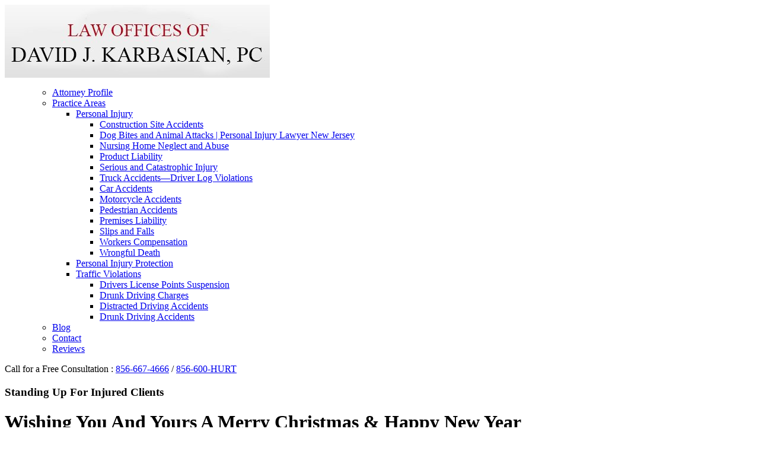

--- FILE ---
content_type: text/html; charset=UTF-8
request_url: https://www.karbasianlaw.com/merry-christmas-and-happy-new-year/
body_size: 10811
content:
<!DOCTYPE html PUBLIC "-//W3C//DTD XHTML 1.0 Transitional//EN" "http://www.w3.org/TR/xhtml1/DTD/xhtml1-transitional.dtd"><html xmlns="http://www.w3.org/1999/xhtml" lang="en-US" xml:lang="en-US"><head profile="http://gmpg.org/xfn/11"> <script type="text/javascript">
/* <![CDATA[ */
var gform;gform||(document.addEventListener("gform_main_scripts_loaded",function(){gform.scriptsLoaded=!0}),document.addEventListener("gform/theme/scripts_loaded",function(){gform.themeScriptsLoaded=!0}),window.addEventListener("DOMContentLoaded",function(){gform.domLoaded=!0}),gform={domLoaded:!1,scriptsLoaded:!1,themeScriptsLoaded:!1,isFormEditor:()=>"function"==typeof InitializeEditor,callIfLoaded:function(o){return!(!gform.domLoaded||!gform.scriptsLoaded||!gform.themeScriptsLoaded&&!gform.isFormEditor()||(gform.isFormEditor()&&console.warn("The use of gform.initializeOnLoaded() is deprecated in the form editor context and will be removed in Gravity Forms 3.1."),o(),0))},initializeOnLoaded:function(o){gform.callIfLoaded(o)||(document.addEventListener("gform_main_scripts_loaded",()=>{gform.scriptsLoaded=!0,gform.callIfLoaded(o)}),document.addEventListener("gform/theme/scripts_loaded",()=>{gform.themeScriptsLoaded=!0,gform.callIfLoaded(o)}),window.addEventListener("DOMContentLoaded",()=>{gform.domLoaded=!0,gform.callIfLoaded(o)}))},hooks:{action:{},filter:{}},addAction:function(o,r,e,t){gform.addHook("action",o,r,e,t)},addFilter:function(o,r,e,t){gform.addHook("filter",o,r,e,t)},doAction:function(o){gform.doHook("action",o,arguments)},applyFilters:function(o){return gform.doHook("filter",o,arguments)},removeAction:function(o,r){gform.removeHook("action",o,r)},removeFilter:function(o,r,e){gform.removeHook("filter",o,r,e)},addHook:function(o,r,e,t,n){null==gform.hooks[o][r]&&(gform.hooks[o][r]=[]);var d=gform.hooks[o][r];null==n&&(n=r+"_"+d.length),gform.hooks[o][r].push({tag:n,callable:e,priority:t=null==t?10:t})},doHook:function(r,o,e){var t;if(e=Array.prototype.slice.call(e,1),null!=gform.hooks[r][o]&&((o=gform.hooks[r][o]).sort(function(o,r){return o.priority-r.priority}),o.forEach(function(o){"function"!=typeof(t=o.callable)&&(t=window[t]),"action"==r?t.apply(null,e):e[0]=t.apply(null,e)})),"filter"==r)return e[0]},removeHook:function(o,r,t,n){var e;null!=gform.hooks[o][r]&&(e=(e=gform.hooks[o][r]).filter(function(o,r,e){return!!(null!=n&&n!=o.tag||null!=t&&t!=o.priority)}),gform.hooks[o][r]=e)}});
/* ]]> */
</script>
<meta http-equiv="Content-Type" content="text/html; charset=UTF-8" /><meta name='robots' content='index, follow, max-image-preview:large, max-snippet:-1, max-video-preview:-1' /><script data-cfasync="false" id="ao_optimized_gfonts_config">WebFontConfig={google:{families:["Lora","Open Sans","Oswald","Raleway"] },classes:false, events:false, timeout:1500};</script><link media="all" href="https://karbasianlaw.wpenginepowered.com/wp-content/cache/autoptimize/css/autoptimize_ff0d37d4d24dce285a08f79c3aeb8fa7.css" rel="stylesheet"><title>Wishing You And Yours A Merry Christmas &amp; Happy New Year - Law Offices of David J. Karbasian, PC</title><link rel="canonical" href="https://www.karbasianlaw.com/merry-christmas-and-happy-new-year/" /><meta property="og:locale" content="en_US" /><meta property="og:type" content="article" /><meta property="og:title" content="Wishing You And Yours A Merry Christmas &amp; Happy New Year - Law Offices of David J. Karbasian, PC" /><meta property="og:description" content="We are sending holiday cheer to you in the hopes that you and your family have a very Merry Christmas and a healthy New Year. As we look forward to 2022 we humbly pray that the new year brings a new sense of peace and joy as we enter the new year ready for a [&hellip;]" /><meta property="og:url" content="https://www.karbasianlaw.com/merry-christmas-and-happy-new-year/" /><meta property="og:site_name" content="Law Offices of David J. Karbasian, PC" /><meta property="article:published_time" content="2021-12-24T07:21:15+00:00" /><meta property="article:modified_time" content="2021-12-24T07:22:19+00:00" /><meta property="og:image" content="https://www.karbasianlaw.com/wp-content/uploads/2021/12/kARBASIAN-new-year.jpg" /><meta property="og:image:width" content="797" /><meta property="og:image:height" content="878" /><meta property="og:image:type" content="image/jpeg" /><meta name="author" content="David J. Karbasian, PC." /><meta name="twitter:card" content="summary_large_image" /><meta name="twitter:label1" content="Written by" /><meta name="twitter:data1" content="David J. Karbasian, PC." /><link href='https://fonts.gstatic.com' crossorigin='anonymous' rel='preconnect' /><link href='https://ajax.googleapis.com' rel='preconnect' /><link href='https://fonts.googleapis.com' rel='preconnect' /><link rel="alternate" type="application/rss+xml" title="Law Offices of David J. Karbasian, PC &raquo; Feed" href="https://www.karbasianlaw.com/feed/" /><link rel="alternate" type="application/rss+xml" title="Law Offices of David J. Karbasian, PC &raquo; Comments Feed" href="https://www.karbasianlaw.com/comments/feed/" /><link rel="alternate" type="application/rss+xml" title="Law Offices of David J. Karbasian, PC &raquo; Wishing You And Yours A Merry Christmas &#038; Happy New Year Comments Feed" href="https://www.karbasianlaw.com/merry-christmas-and-happy-new-year/feed/" /> <script type="text/javascript" src="https://karbasianlaw.wpenginepowered.com/wp-includes/js/jquery/jquery.min.js" id="jquery-core-js"></script> <script type="text/javascript" src="https://karbasianlaw.wpenginepowered.com/wp-includes/js/jquery/jquery-migrate.min.js" id="jquery-migrate-js"></script> <script type="text/javascript" id="menufication-js-js-extra">var wp_menufication = {"element":"#wp_menufication","enable_menufication":"on","headerLogo":"","headerLogoLink":"","menuLogo":"","menuText":"","triggerWidth":"800","addHomeLink":null,"addHomeText":"","addSearchField":null,"hideDefaultMenu":null,"onlyMobile":null,"direction":"left","theme":"dark","childMenuSupport":"on","childMenuSelector":"sub-menu, children","activeClassSelector":"current-menu-item, current-page-item, active","enableSwipe":"on","doCapitalization":null,"supportAndroidAbove":"3.5","disableSlideScaling":null,"toggleElement":"","customMenuElement":"","customFixedHeader":"","addToFixedHolder":"","page_menu_support":null,"wrapTagsInList":"","allowedTags":"DIV, NAV, UL, OL, LI, A, P, H1, H2, H3, H4, SPAN, FORM, INPUT","customCSS":"","is_page_menu":""};</script> <script type="text/javascript" src="https://karbasianlaw.wpenginepowered.com/wp-content/plugins/menufication/js/jquery.menufication.min.js" id="menufication-js-js"></script> <script type="text/javascript" src="https://karbasianlaw.wpenginepowered.com/wp-content/cache/autoptimize/js/autoptimize_single_eb22365b4ddfeb3ff90e685d27011873.js" id="menufication-js-setup-js"></script> <!--[if lt IE 9]> <script type="text/javascript" src="https://karbasianlaw.wpenginepowered.com/wp-content/themes/genesis/lib/js/html5shiv.min.js" id="html5shiv-js"></script> <![endif]--><link rel="https://api.w.org/" href="https://www.karbasianlaw.com/wp-json/" /><link rel="alternate" title="JSON" type="application/json" href="https://www.karbasianlaw.com/wp-json/wp/v2/posts/948" /><link rel="EditURI" type="application/rsd+xml" title="RSD" href="https://www.karbasianlaw.com/xmlrpc.php?rsd" /><link rel='shortlink' href='https://www.karbasianlaw.com/?p=948' /><link rel="alternate" title="oEmbed (JSON)" type="application/json+oembed" href="https://www.karbasianlaw.com/wp-json/oembed/1.0/embed?url=https%3A%2F%2Fwww.karbasianlaw.com%2Fmerry-christmas-and-happy-new-year%2F" /><link rel="alternate" title="oEmbed (XML)" type="text/xml+oembed" href="https://www.karbasianlaw.com/wp-json/oembed/1.0/embed?url=https%3A%2F%2Fwww.karbasianlaw.com%2Fmerry-christmas-and-happy-new-year%2F&#038;format=xml" />  <script type="application/ld+json">/*<![CDATA[*/[{"@context":"http:\/\/schema.org\/","@type":"WPHeader","url":"https:\/\/www.karbasianlaw.com\/merry-christmas-and-happy-new-year\/","headline":"Wishing You And Yours A Merry Christmas &#038; Happy New Year","description":"We are sending holiday cheer to you in the hopes that you and your family have a very..."},{"@context":"http:\/\/schema.org\/","@type":"WPFooter","url":"https:\/\/www.karbasianlaw.com\/merry-christmas-and-happy-new-year\/","headline":"Wishing You And Yours A Merry Christmas &#038; Happy New Year","description":"We are sending holiday cheer to you in the hopes that you and your family have a very...","copyrightYear":"2021"}]/*]]>*/</script>  <script type="application/ld+json">/*<![CDATA[*/{"@context":"https:\/\/schema.org\/","@type":"BlogPosting","mainEntityOfPage":{"@type":"WebPage","@id":"https:\/\/www.karbasianlaw.com\/merry-christmas-and-happy-new-year\/"},"url":"https:\/\/www.karbasianlaw.com\/merry-christmas-and-happy-new-year\/","headline":"Wishing You And Yours A Merry Christmas & Happy New Year","datePublished":"2021-12-24T01:21:15-06:00","dateModified":"2021-12-24T01:22:19-06:00","publisher":{"@type":"Organization","@id":"https:\/\/www.karbasianlaw.com\/#organization","name":"Law Offices of David J. Karbasian, PC","logo":{"@type":"ImageObject","url":"https:\/\/www.karbasianlaw.com\/wp-content\/uploads\/2018\/07\/logo.jpg","width":600,"height":60}},"image":{"@type":"ImageObject","url":"https:\/\/www.karbasianlaw.com\/wp-content\/uploads\/2021\/12\/kARBASIAN-new-year.jpg","width":797,"height":878},"articleSection":"Uncategorized","description":"We are sending holiday cheer to you in the hopes that you and your family have a very Merry Christmas and a healthy New Year. As we look forward to 2022 we humbly pray that the new year brings a new sense of peace and joy as we enter","author":{"@type":"Person","name":"David J. Karbasian, PC.","url":"https:\/\/www.karbasianlaw.com\/author\/glmain\/","image":{"@type":"ImageObject","url":"https:\/\/secure.gravatar.com\/avatar\/28f0764fb148befc99a850198291f0b8a4367a626ca7de60fa2d3be3e6084f5d?s=96&d=mm&r=g","height":96,"width":96}}}/*]]>*/</script> <link rel="icon" href="https://karbasianlaw.wpenginepowered.com/wp-content/themes/enterprise/images/favicon.ico" /><link rel="pingback" href="https://www.karbasianlaw.com/xmlrpc.php" /><meta name="viewport" content="width=device-width, initial-scale=1.0"> <!--[if lte IE 9]><link href="https://karbasianlaw.wpenginepowered.com/wp-content/themes/enterprise/css/print-ie8.css" rel="stylesheet" type="text/css" /> <![endif]--> <script>(function(i,s,o,g,r,a,m){i['GoogleAnalyticsObject']=r;i[r]=i[r]||function(){
  (i[r].q=i[r].q||[]).push(arguments)},i[r].l=1*new Date();a=s.createElement(o),
  m=s.getElementsByTagName(o)[0];a.async=1;a.src=g;m.parentNode.insertBefore(a,m)
  })(window,document,'script','https://www.google-analytics.com/analytics.js','ga');

  ga('create', 'UA-22767671-52', 'auto');
  ga('send', 'pageview');</script>  <script>/*<![CDATA[*/(function(w,d,s,l,i){w[l]=w[l]||[];w[l].push({'gtm.start':
new Date().getTime(),event:'gtm.js'});var f=d.getElementsByTagName(s)[0],
j=d.createElement(s),dl=l!='dataLayer'?'&l='+l:'';j.async=true;j.src=
'https://www.googletagmanager.com/gtm.js?id='+i+dl;f.parentNode.insertBefore(j,f);
})(window,document,'script','dataLayer','GTM-WLFPQF7');/*]]>*/</script> <script data-cfasync="false" id="ao_optimized_gfonts_webfontloader">(function() {var wf = document.createElement('script');wf.src='https://ajax.googleapis.com/ajax/libs/webfont/1/webfont.js';wf.type='text/javascript';wf.async='true';var s=document.getElementsByTagName('script')[0];s.parentNode.insertBefore(wf, s);})();</script></head><body class="wp-singular post-template-default single single-post postid-948 single-format-standard wp-theme-genesis wp-child-theme-enterprise desktop header-full-width content-sidebar"> <noscript><iframe src="https://www.googletagmanager.com/ns.html?id=GTM-WLFPQF7"
height="0" width="0" style="display:none;visibility:hidden"></iframe></noscript><div id="wrapper"><div class="header-sec"><div class="container"><div class="logo-sec"> <a href="https://www.karbasianlaw.com/"><noscript><img src="https://karbasianlaw.wpenginepowered.com/wp-content/themes/enterprise/images/logo.jpg" alt="Logo"></noscript><img class="lazyload" src='data:image/svg+xml,%3Csvg%20xmlns=%22http://www.w3.org/2000/svg%22%20viewBox=%220%200%20210%20140%22%3E%3C/svg%3E' data-src="https://karbasianlaw.wpenginepowered.com/wp-content/themes/enterprise/images/logo.jpg" alt="Logo"></a></div><div class="navigation-sec"><ul class="reset"><div id="nav"><div class="wrap"><ul id="menu-top-nav" class="menu genesis-nav-menu menu-primary"><div id='wp_menufication'><li id="menu-item-23" class="menu-item menu-item-type-post_type menu-item-object-page menu-item-23"><a href="https://www.karbasianlaw.com/attorney-profile/">Attorney Profile</a></li><li id="menu-item-132" class="menu-item menu-item-type-post_type menu-item-object-page menu-item-has-children menu-item-132"><a href="https://www.karbasianlaw.com/practice-areas/">Practice Areas</a><ul class="sub-menu"><li id="menu-item-209" class="left-menu menu-item menu-item-type-post_type menu-item-object-page menu-item-has-children menu-item-209"><a href="https://www.karbasianlaw.com/personal-injury/">Personal Injury</a><ul class="sub-menu"><li id="menu-item-102" class="menu-item menu-item-type-post_type menu-item-object-page menu-item-102"><a href="https://www.karbasianlaw.com/construction-site-accidents/">Construction Site Accidents</a></li><li id="menu-item-103" class="menu-item menu-item-type-post_type menu-item-object-page menu-item-103"><a href="https://www.karbasianlaw.com/dog-bites-and-animal-attacks/">Dog Bites and Animal Attacks | Personal Injury Lawyer New Jersey</a></li><li id="menu-item-106" class="menu-item menu-item-type-post_type menu-item-object-page menu-item-106"><a href="https://www.karbasianlaw.com/nursing-home-neglect-and-abuse/">Nursing Home Neglect and Abuse</a></li><li id="menu-item-108" class="menu-item menu-item-type-post_type menu-item-object-page menu-item-108"><a href="https://www.karbasianlaw.com/product-liability/">Product Liability</a></li><li id="menu-item-109" class="menu-item menu-item-type-post_type menu-item-object-page menu-item-109"><a href="https://www.karbasianlaw.com/serious-and-catastrophic-injury/">Serious and Catastrophic Injury</a></li><li id="menu-item-110" class="menu-item menu-item-type-post_type menu-item-object-page menu-item-110"><a href="https://www.karbasianlaw.com/truck-accidents-driver-log-violations/">Truck Accidents—Driver Log Violations</a></li><li id="menu-item-537" class="menu-item menu-item-type-post_type menu-item-object-page menu-item-537"><a href="https://www.karbasianlaw.com/car-accidents/">Car Accidents</a></li><li id="menu-item-536" class="menu-item menu-item-type-post_type menu-item-object-page menu-item-536"><a href="https://www.karbasianlaw.com/motorcycle-accidents/">Motorcycle Accidents</a></li><li id="menu-item-535" class="menu-item menu-item-type-post_type menu-item-object-page menu-item-535"><a href="https://www.karbasianlaw.com/pedestrian-accidents/">Pedestrian Accidents</a></li><li id="menu-item-538" class="menu-item menu-item-type-post_type menu-item-object-page menu-item-538"><a href="https://www.karbasianlaw.com/premises-liability/">Premises Liability</a></li><li id="menu-item-919" class="menu-item menu-item-type-post_type menu-item-object-page menu-item-919"><a href="https://www.karbasianlaw.com/slips-and-falls/">Slips and Falls</a></li><li id="menu-item-540" class="menu-item menu-item-type-post_type menu-item-object-page menu-item-540"><a href="https://www.karbasianlaw.com/workers-compensation/">Workers Compensation</a></li><li id="menu-item-539" class="menu-item menu-item-type-post_type menu-item-object-page menu-item-539"><a href="https://www.karbasianlaw.com/wrongful-death/">Wrongful Death</a></li></ul></li><li id="menu-item-210" class="menu-item menu-item-type-post_type menu-item-object-page menu-item-210"><a href="https://www.karbasianlaw.com/personal-injury-protection/">Personal Injury Protection</a></li><li id="menu-item-212" class="left-menu align-top menu-item menu-item-type-post_type menu-item-object-page menu-item-has-children menu-item-212"><a href="https://www.karbasianlaw.com/traffic-violations/">Traffic Violations</a><ul class="sub-menu"><li id="menu-item-214" class="menu-item menu-item-type-post_type menu-item-object-page menu-item-214"><a href="https://www.karbasianlaw.com/drivers-license-points-suspension/">Drivers License Points Suspension</a></li><li id="menu-item-213" class="menu-item menu-item-type-post_type menu-item-object-page menu-item-213"><a href="https://www.karbasianlaw.com/drunk-driving-charges/">Drunk Driving Charges</a></li><li id="menu-item-541" class="menu-item menu-item-type-post_type menu-item-object-page menu-item-541"><a href="https://www.karbasianlaw.com/distracted-driving-accidents/">Distracted Driving Accidents</a></li><li id="menu-item-542" class="menu-item menu-item-type-post_type menu-item-object-page menu-item-542"><a href="https://www.karbasianlaw.com/drunk-driving-accidents/">Drunk Driving Accidents</a></li></ul></li></ul></li><li id="menu-item-229" class="menu-item menu-item-type-post_type menu-item-object-page current_page_parent menu-item-229"><a href="https://www.karbasianlaw.com/blog/">Blog</a></li><li id="menu-item-24" class="menu-item menu-item-type-post_type menu-item-object-page menu-item-24"><a href="https://www.karbasianlaw.com/contact/">Contact</a></li><li id="menu-item-262" class="menu-item menu-item-type-post_type menu-item-object-page menu-item-262"><a href="https://www.karbasianlaw.com/reviews/">Reviews</a></li></div></ul></div></div></ul><div class="clear"></div></div><div class="clear"></div></div></div><div class="header-contact"><div class="container"><div class="contact"><div id="text-2" class="widget widget_text"><div class="textwidget"><p><span>Call for a Free Consultation :</span> <a href="tel:8566674666" class="glcall">856-667-4666</a> <span class="slash">/</span> <a href="tel:856600HURT" class="glcall">856-600-HURT</a></p></div></div></div><div class="clear"></div></div></div><div class="banner-sec inner"><div class="banner-bg"></div><div class="ms-info inner-caption"><div class="container"><div id="text-13" class="widget widget_text"><div class="textwidget"><h3>Standing Up For Injured Clients</h3></div></div></div></div></div><div class="clear"></div><div class="main-container"><div class="container"><div id="content-sidebar-wrap"><div id="content" class="hfeed"><div class="post-948 post type-post status-publish format-standard has-post-thumbnail hentry category-uncategorized entry"><h1 class="entry-title">Wishing You And Yours A Merry Christmas &#038; Happy New Year</h1><div class="post-info"><span class="date published time" title="2021-12-24T01:21:15-06:00">December 24, 2021</span> by <span class="author vcard"><span class="fn"><a href="https://www.karbasianlaw.com/author/glmain/" rel="author">David J. Karbasian, PC.</a></span></span></div><div class="entry-content"><p><noscript><img decoding="async" src="https://karbasianlaw.wpenginepowered.com/wp-content/uploads/2021/12/kARBASIAN-new-year.jpg" alt="Merry Christmas &#038; Happy New Year" width="797" height="878" class="aligncenter size-full wp-image-949" srcset="https://karbasianlaw.wpenginepowered.com/wp-content/uploads/2021/12/kARBASIAN-new-year.jpg 797w, https://karbasianlaw.wpenginepowered.com/wp-content/uploads/2021/12/kARBASIAN-new-year-272x300.jpg 272w, https://karbasianlaw.wpenginepowered.com/wp-content/uploads/2021/12/kARBASIAN-new-year-768x846.jpg 768w" sizes="(max-width: 797px) 100vw, 797px" /></noscript><img decoding="async" src='data:image/svg+xml,%3Csvg%20xmlns=%22http://www.w3.org/2000/svg%22%20viewBox=%220%200%20797%20878%22%3E%3C/svg%3E' data-src="https://karbasianlaw.wpenginepowered.com/wp-content/uploads/2021/12/kARBASIAN-new-year.jpg" alt="Merry Christmas &#038; Happy New Year" width="797" height="878" class="lazyload aligncenter size-full wp-image-949" data-srcset="https://karbasianlaw.wpenginepowered.com/wp-content/uploads/2021/12/kARBASIAN-new-year.jpg 797w, https://karbasianlaw.wpenginepowered.com/wp-content/uploads/2021/12/kARBASIAN-new-year-272x300.jpg 272w, https://karbasianlaw.wpenginepowered.com/wp-content/uploads/2021/12/kARBASIAN-new-year-768x846.jpg 768w" data-sizes="(max-width: 797px) 100vw, 797px" /></p><p>We are sending holiday cheer to you in the hopes that you and your family have a very Merry Christmas and a healthy New Year.</p><p>As we look forward to 2022 we humbly pray that the new year brings a new sense of peace and joy as we enter the new year ready for a return to normalcy and prosperity.</p><p>Merry Christmas &#038; Happy New Year</p></div><div class="post-meta"><span class="categories">Filed Under: <a href="https://www.karbasianlaw.com/category/uncategorized/" rel="category tag">Uncategorized</a></span></div></div></div><div id="sidebar" class="sidebar widget-area"><div id="gform_widget-2" class="widget gform_widget"><div class="widget-wrap"> <script type="text/javascript" src="https://karbasianlaw.wpenginepowered.com/wp-includes/js/dist/dom-ready.min.js" id="wp-dom-ready-js"></script> <script type="text/javascript" src="https://karbasianlaw.wpenginepowered.com/wp-includes/js/dist/hooks.min.js" id="wp-hooks-js"></script> <script type="text/javascript" src="https://karbasianlaw.wpenginepowered.com/wp-includes/js/dist/i18n.min.js" id="wp-i18n-js"></script> <script type="text/javascript" id="wp-i18n-js-after">wp.i18n.setLocaleData( { 'text direction\u0004ltr': [ 'ltr' ] } );</script> <script type="text/javascript" src="https://karbasianlaw.wpenginepowered.com/wp-includes/js/dist/a11y.min.js" id="wp-a11y-js"></script> <script type="text/javascript" defer='defer' src="https://karbasianlaw.wpenginepowered.com/wp-content/plugins/gravityforms/js/jquery.json.min.js" id="gform_json-js"></script> <script type="text/javascript" id="gform_gravityforms-js-extra">var gform_i18n = {"datepicker":{"days":{"monday":"Mo","tuesday":"Tu","wednesday":"We","thursday":"Th","friday":"Fr","saturday":"Sa","sunday":"Su"},"months":{"january":"January","february":"February","march":"March","april":"April","may":"May","june":"June","july":"July","august":"August","september":"September","october":"October","november":"November","december":"December"},"firstDay":1,"iconText":"Select date"}};
var gf_legacy_multi = [];
var gform_gravityforms = {"strings":{"invalid_file_extension":"This type of file is not allowed. Must be one of the following:","delete_file":"Delete this file","in_progress":"in progress","file_exceeds_limit":"File exceeds size limit","illegal_extension":"This type of file is not allowed.","max_reached":"Maximum number of files reached","unknown_error":"There was a problem while saving the file on the server","currently_uploading":"Please wait for the uploading to complete","cancel":"Cancel","cancel_upload":"Cancel this upload","cancelled":"Cancelled","error":"Error","message":"Message"},"vars":{"images_url":"https:\/\/www.karbasianlaw.com\/wp-content\/plugins\/gravityforms\/images"}};
var gf_global = {"gf_currency_config":{"name":"U.S. Dollar","symbol_left":"$","symbol_right":"","symbol_padding":"","thousand_separator":",","decimal_separator":".","decimals":2,"code":"USD"},"base_url":"https:\/\/www.karbasianlaw.com\/wp-content\/plugins\/gravityforms","number_formats":[],"spinnerUrl":"https:\/\/www.karbasianlaw.com\/wp-content\/plugins\/gravityforms\/images\/spinner.svg","version_hash":"d4e884cdb6ca5610c8a248e9e71622b2","strings":{"newRowAdded":"New row added.","rowRemoved":"Row removed","formSaved":"The form has been saved.  The content contains the link to return and complete the form."}};</script> <script type="text/javascript" defer='defer' src="https://karbasianlaw.wpenginepowered.com/wp-content/plugins/gravityforms/js/gravityforms.min.js" id="gform_gravityforms-js"></script> <script type="text/javascript" defer='defer' src="https://karbasianlaw.wpenginepowered.com/wp-content/plugins/gravityforms/js/jquery.maskedinput.min.js" id="gform_masked_input-js"></script> <script type="text/javascript" defer='defer' src="https://karbasianlaw.wpenginepowered.com/wp-content/plugins/gravityforms/js/placeholders.jquery.min.js" id="gform_placeholder-js"></script> <script type="text/javascript">/*<![CDATA[*//*]]>*/</script> <div class='gf_browser_unknown gform_wrapper gform_legacy_markup_wrapper gform-theme--no-framework' data-form-theme='legacy' data-form-index='0' id='gform_wrapper_1' ><div class='gform_heading'><h3 class="gform_title">TALK TO A LAWYER TODAY</h3></div><form method='post' enctype='multipart/form-data'  id='gform_1'  action='/merry-christmas-and-happy-new-year/' data-formid='1' novalidate><div class='gform-body gform_body'><ul id='gform_fields_1' class='gform_fields top_label form_sublabel_below description_below validation_below'><li id="field_1_6" class="gfield gfield--type-honeypot gform_validation_container field_sublabel_below gfield--has-description field_description_below field_validation_below gfield_visibility_visible"  ><label class='gfield_label gform-field-label' for='input_1_6'>Phone</label><div class='ginput_container'><input name='input_6' id='input_1_6' type='text' value='' autocomplete='new-password'/></div><div class='gfield_description' id='gfield_description_1_6'>This field is for validation purposes and should be left unchanged.</div></li><li id="field_1_1" class="gfield gfield--type-text gfield_contains_required field_sublabel_below gfield--no-description field_description_below field_validation_below gfield_visibility_visible"  ><label class='gfield_label gform-field-label screen-reader-text' for='input_1_1'>Name<span class="gfield_required"><span class="gfield_required gfield_required_asterisk">*</span></span></label><div class='ginput_container ginput_container_text'><input name='input_1' id='input_1_1' type='text' value='' class='large'   tabindex='1' placeholder='Name' aria-required="true" aria-invalid="false"   /></div></li><li id="field_1_2" class="gfield gfield--type-email gfield_contains_required field_sublabel_below gfield--no-description field_description_below field_validation_below gfield_visibility_visible"  ><label class='gfield_label gform-field-label screen-reader-text' for='input_1_2'>Email<span class="gfield_required"><span class="gfield_required gfield_required_asterisk">*</span></span></label><div class='ginput_container ginput_container_email'> <input name='input_2' id='input_1_2' type='email' value='' class='large' tabindex='2'  placeholder='Email' aria-required="true" aria-invalid="false"  /></div></li><li id="field_1_3" class="gfield gfield--type-phone gfield_contains_required field_sublabel_below gfield--no-description field_description_below field_validation_below gfield_visibility_visible"  ><label class='gfield_label gform-field-label screen-reader-text' for='input_1_3'>Phone<span class="gfield_required"><span class="gfield_required gfield_required_asterisk">*</span></span></label><div class='ginput_container ginput_container_phone'><input name='input_3' id='input_1_3' type='tel' value='' class='large' tabindex='3' placeholder='Phone' aria-required="true" aria-invalid="false"   /></div></li><li id="field_1_4" class="gfield gfield--type-text gfield_contains_required field_sublabel_below gfield--no-description field_description_below field_validation_below gfield_visibility_visible"  ><label class='gfield_label gform-field-label screen-reader-text' for='input_1_4'>Subject<span class="gfield_required"><span class="gfield_required gfield_required_asterisk">*</span></span></label><div class='ginput_container ginput_container_text'><input name='input_4' id='input_1_4' type='text' value='' class='large'   tabindex='4' placeholder='Subject' aria-required="true" aria-invalid="false"   /></div></li><li id="field_1_5" class="gfield gfield--type-textarea last-area field_sublabel_below gfield--no-description field_description_below field_validation_below gfield_visibility_visible"  ><label class='gfield_label gform-field-label screen-reader-text' for='input_1_5'>Brief description of your legal issue</label><div class='ginput_container ginput_container_textarea'><textarea name='input_5' id='input_1_5' class='textarea large' tabindex='5'   placeholder='Brief description of your legal issue'  aria-invalid="false"   rows='10' cols='50'></textarea></div></li></ul></div><div class='gform-footer gform_footer top_label'> <input type='submit' id='gform_submit_button_1' class='gform_button button' onclick='gform.submission.handleButtonClick(this);' data-submission-type='submit' value='Submit' tabindex='6' /> <input type='hidden' class='gform_hidden' name='gform_submission_method' data-js='gform_submission_method_1' value='postback' /> <input type='hidden' class='gform_hidden' name='gform_theme' data-js='gform_theme_1' id='gform_theme_1' value='legacy' /> <input type='hidden' class='gform_hidden' name='gform_style_settings' data-js='gform_style_settings_1' id='gform_style_settings_1' value='' /> <input type='hidden' class='gform_hidden' name='is_submit_1' value='1' /> <input type='hidden' class='gform_hidden' name='gform_submit' value='1' /> <input type='hidden' class='gform_hidden' name='gform_currency' data-currency='USD' value='OmHfjLprUrRIXiUJ9C/4GxfLuaxNp1/v1KinLU5eBbp4JhrO7VaBwmDlrMLjVoc5TLNNbOUHmRfgLSyIhjae/EG+JVwy7O+fsyOqYm360oi7wSg=' /> <input type='hidden' class='gform_hidden' name='gform_unique_id' value='' /> <input type='hidden' class='gform_hidden' name='state_1' value='WyJbXSIsIjU1MzNhOGI2ZDJmMmNlZmNkYTFlMWZlODk4Mzc3MTI5Il0=' /> <input type='hidden' autocomplete='off' class='gform_hidden' name='gform_target_page_number_1' id='gform_target_page_number_1' value='0' /> <input type='hidden' autocomplete='off' class='gform_hidden' name='gform_source_page_number_1' id='gform_source_page_number_1' value='1' /> <input type='hidden' name='gform_field_values' value='' /></div><p style="display: none !important;" class="akismet-fields-container" data-prefix="ak_"><label>&#916;<textarea name="ak_hp_textarea" cols="45" rows="8" maxlength="100"></textarea></label><input type="hidden" id="ak_js_1" name="ak_js" value="45"/><script>document.getElementById( "ak_js_1" ).setAttribute( "value", ( new Date() ).getTime() );</script></p></form></div><script type="text/javascript">/*<![CDATA[*/gform.initializeOnLoaded( function() {gformInitSpinner( 1, 'https://www.karbasianlaw.com/wp-content/plugins/gravityforms/images/spinner.svg', true );jQuery('#gform_ajax_frame_1').on('load',function(){var contents = jQuery(this).contents().find('*').html();var is_postback = contents.indexOf('GF_AJAX_POSTBACK') >= 0;if(!is_postback){return;}var form_content = jQuery(this).contents().find('#gform_wrapper_1');var is_confirmation = jQuery(this).contents().find('#gform_confirmation_wrapper_1').length > 0;var is_redirect = contents.indexOf('gformRedirect(){') >= 0;var is_form = form_content.length > 0 && ! is_redirect && ! is_confirmation;var mt = parseInt(jQuery('html').css('margin-top'), 10) + parseInt(jQuery('body').css('margin-top'), 10) + 100;if(is_form){jQuery('#gform_wrapper_1').html(form_content.html());if(form_content.hasClass('gform_validation_error')){jQuery('#gform_wrapper_1').addClass('gform_validation_error');} else {jQuery('#gform_wrapper_1').removeClass('gform_validation_error');}setTimeout( function() { /* delay the scroll by 50 milliseconds to fix a bug in chrome */  }, 50 );if(window['gformInitDatepicker']) {gformInitDatepicker();}if(window['gformInitPriceFields']) {gformInitPriceFields();}var current_page = jQuery('#gform_source_page_number_1').val();gformInitSpinner( 1, 'https://www.karbasianlaw.com/wp-content/plugins/gravityforms/images/spinner.svg', true );jQuery(document).trigger('gform_page_loaded', [1, current_page]);window['gf_submitting_1'] = false;}else if(!is_redirect){var confirmation_content = jQuery(this).contents().find('.GF_AJAX_POSTBACK').html();if(!confirmation_content){confirmation_content = contents;}jQuery('#gform_wrapper_1').replaceWith(confirmation_content);jQuery(document).trigger('gform_confirmation_loaded', [1]);window['gf_submitting_1'] = false;wp.a11y.speak(jQuery('#gform_confirmation_message_1').text());}else{jQuery('#gform_1').append(contents);if(window['gformRedirect']) {gformRedirect();}}jQuery(document).trigger("gform_pre_post_render", [{ formId: "1", currentPage: "current_page", abort: function() { this.preventDefault(); } }]);        if (event && event.defaultPrevented) {                return;        }        const gformWrapperDiv = document.getElementById( "gform_wrapper_1" );        if ( gformWrapperDiv ) {            const visibilitySpan = document.createElement( "span" );            visibilitySpan.id = "gform_visibility_test_1";            gformWrapperDiv.insertAdjacentElement( "afterend", visibilitySpan );        }        const visibilityTestDiv = document.getElementById( "gform_visibility_test_1" );        let postRenderFired = false;        function triggerPostRender() {            if ( postRenderFired ) {                return;            }            postRenderFired = true;            gform.core.triggerPostRenderEvents( 1, current_page );            if ( visibilityTestDiv ) {                visibilityTestDiv.parentNode.removeChild( visibilityTestDiv );            }        }        function debounce( func, wait, immediate ) {            var timeout;            return function() {                var context = this, args = arguments;                var later = function() {                    timeout = null;                    if ( !immediate ) func.apply( context, args );                };                var callNow = immediate && !timeout;                clearTimeout( timeout );                timeout = setTimeout( later, wait );                if ( callNow ) func.apply( context, args );            };        }        const debouncedTriggerPostRender = debounce( function() {            triggerPostRender();        }, 200 );        if ( visibilityTestDiv && visibilityTestDiv.offsetParent === null ) {            const observer = new MutationObserver( ( mutations ) => {                mutations.forEach( ( mutation ) => {                    if ( mutation.type === 'attributes' && visibilityTestDiv.offsetParent !== null ) {                        debouncedTriggerPostRender();                        observer.disconnect();                    }                });            });            observer.observe( document.body, {                attributes: true,                childList: false,                subtree: true,                attributeFilter: [ 'style', 'class' ],            });        } else {            triggerPostRender();        }    } );} );/*]]>*/</script> </div></div></div></div></div><div class="clear"></div></div><div class="footer-logosec"><div class="container"><div id="text-10" class="widget widget_text"><div class="textwidget"><ul class="reset"><li><noscript><img src="https://karbasianlaw.wpenginepowered.com/wp-content/uploads/2016/09/footer-logo-new.png" alt="footer-logo-new"></noscript><img class="lazyload" src='data:image/svg+xml,%3Csvg%20xmlns=%22http://www.w3.org/2000/svg%22%20viewBox=%220%200%20210%20140%22%3E%3C/svg%3E' data-src="https://karbasianlaw.wpenginepowered.com/wp-content/uploads/2016/09/footer-logo-new.png" alt="footer-logo-new"></li><li><h3>address</h3><p>900 Kings Highway North, Suite 308 ,<br/>Cherry Hill, NJ 08034</p></li><li><h3>Contact Us Today</h3><span>Tel : <a href="tel:8566674666" class="glcall">856-667-4666</a> / <a href="tel:856600HURT" class="glcall">856-600-HURT</a></span> <span class="fax-no">Fax : 856-667-7215</span></li><li><h3>Find Us Online</h3><ul class="socila-icon"><li><a href="https://www.facebook.com/The-Law-Office-of-David-J-Karbasian-PC-111281652269718" class="fb" target="_blank" style="font-size:0;">facebook</a></li><li><a href="https://twitter.com/KarbasianLaw" class="twt" target="_blank" style="font-size:0;">twitter</a></li><li><a href="https://www.linkedin.com/company/law-offices-of-david-j.-karbasian-pc.?trk=biz-companies-cym" class="in" target="_blank" style="font-size:0;">linkedin</a></li></ul><div class="clear"></div></li></ul></div></div><div class="clear"></div></div></div><div class="footer-navigation"><div class="container"><div id="text-11" class="widget widget_text"><div class="textwidget"><ul class="reset"><li><a href="/practice-areas/">Practice Areas</a></li><li><a href="/construction-site-accidents/">Construction Site Accidents</a></li><li><a href="/product-liability/">Product Liability</a></li><li><a href="/dog-bites-and-animal-attacks/">Dog Bites and Animal Attacks</a></li><li><a href="/serious-and-catastrophic-injury/">Serious and Catastrophic Injury</a></li><li><a href="/nursing-home-neglect-and-abuse/">Nursing Home Neglect and Abuse</a></li><li><a href="/truck-accidents-driver-log-violations/">Truck Accidents / Driver Log Violations</a></li></ul></div></div><div class="clear"></div></div></div><div class="copy-right"><div class="container"><div id="text-12" class="widget widget_text"><div class="textwidget"><p>© 2019 <a href="http://pview.findlaw.com/cmd/view?wld_id=4838366&pid=1" class="kar" target="_blank">karbasianlaw</a> All Rights Reserved.<br> <span>Concept, Design &amp; Hosting by <a href="https://www.getlegal.com/" target="_blank">GetLegal's</a> <a href="https://www.getlegalpracticebuilder.com" target="_blank">Practice Builder Team</a></span> <a href="/sitemap/">Sitemap</a> | <a href="/terms-of-use/">Terms of Use</a> | <a href="/privacy-policy/">Privacy Policy</a></p></div></div></div></div></div>  <script src="https://cdnjs.cloudflare.com/ajax/libs/jquery/3.7.0/jquery.min.js"></script> <script src="https://karbasianlaw.wpenginepowered.com/wp-content/cache/autoptimize/js/autoptimize_single_ccdf893e7d8b26933af0c336bcc3943e.js"></script> <script>$(document).ready(function(){
    $('.badgesec').owlCarousel({
    loop:true,
    margin:15,
    nav:true,
    dots:false,
    responsive:{
        0:{
            items:1
        },
        480:{
            items:2
        },
        668:{
            items:3
        },
        980:{
            items:5
        }
    }
})
  });</script> <script type="speculationrules">{"prefetch":[{"source":"document","where":{"and":[{"href_matches":"\/*"},{"not":{"href_matches":["\/wp-*.php","\/wp-admin\/*","\/wp-content\/uploads\/*","\/wp-content\/*","\/wp-content\/plugins\/*","\/wp-content\/themes\/enterprise\/*","\/wp-content\/themes\/genesis\/*","\/*\\?(.+)"]}},{"not":{"selector_matches":"a[rel~=\"nofollow\"]"}},{"not":{"selector_matches":".no-prefetch, .no-prefetch a"}}]},"eagerness":"conservative"}]}</script> <script>function loadScript(a){var b=document.getElementsByTagName("head")[0],c=document.createElement("script");c.type="text/javascript",c.src="https://tracker.metricool.com/app/resources/be.js",c.onreadystatechange=a,c.onload=a,b.appendChild(c)}loadScript(function(){beTracker.t({hash:'e8b08175e59e5a1e94bf594d5cd624f'})})</script><noscript><style>.lazyload{display:none;}</style></noscript><script data-noptimize="1">window.lazySizesConfig=window.lazySizesConfig||{};window.lazySizesConfig.loadMode=1;</script><script async data-noptimize="1" src='https://karbasianlaw.wpenginepowered.com/wp-content/plugins/autoptimize/classes/external/js/lazysizes.min.js'></script> <script type="text/javascript" src="https://karbasianlaw.wpenginepowered.com/wp-content/cache/autoptimize/js/autoptimize_single_fc5556f8713eabab19bf0118223c0efa.js" id="wonderplugin-gallery-script-js"></script> <script type="text/javascript" src="https://karbasianlaw.wpenginepowered.com/wp-includes/js/comment-reply.min.js" id="comment-reply-js" async="async" data-wp-strategy="async"></script> <script type="text/javascript" defer='defer' src="https://karbasianlaw.wpenginepowered.com/wp-content/plugins/gravityforms/assets/js/dist/utils.min.js" id="gform_gravityforms_utils-js"></script> <script type="text/javascript" defer='defer' src="https://karbasianlaw.wpenginepowered.com/wp-content/plugins/gravityforms/assets/js/dist/vendor-theme.min.js" id="gform_gravityforms_theme_vendors-js"></script> <script type="text/javascript" id="gform_gravityforms_theme-js-extra">var gform_theme_config = {"common":{"form":{"honeypot":{"version_hash":"d4e884cdb6ca5610c8a248e9e71622b2"},"ajax":{"ajaxurl":"https:\/\/www.karbasianlaw.com\/wp-admin\/admin-ajax.php","ajax_submission_nonce":"7f9775de3e","i18n":{"step_announcement":"Step %1$s of %2$s, %3$s","unknown_error":"There was an unknown error processing your request. Please try again."}}}},"hmr_dev":"","public_path":"https:\/\/www.karbasianlaw.com\/wp-content\/plugins\/gravityforms\/assets\/js\/dist\/","config_nonce":"6c9bbbdf2c"};</script> <script type="text/javascript" defer='defer' src="https://karbasianlaw.wpenginepowered.com/wp-content/plugins/gravityforms/assets/js/dist/scripts-theme.min.js" id="gform_gravityforms_theme-js"></script> <script type="text/javascript">gform.initializeOnLoaded( function() { jQuery(document).on('gform_post_render', function(event, formId, currentPage){if(formId == 1) {if(typeof Placeholders != 'undefined'){
                        Placeholders.enable();
                    }jQuery('#input_1_3').mask('(999) 999-9999').bind('keypress', function(e){if(e.which == 13){jQuery(this).blur();} } );} } );jQuery(document).on('gform_post_conditional_logic', function(event, formId, fields, isInit){} ) } );</script> <script type="text/javascript">/*<![CDATA[*/gform.initializeOnLoaded( function() {jQuery(document).trigger("gform_pre_post_render", [{ formId: "1", currentPage: "1", abort: function() { this.preventDefault(); } }]);        if (event && event.defaultPrevented) {                return;        }        const gformWrapperDiv = document.getElementById( "gform_wrapper_1" );        if ( gformWrapperDiv ) {            const visibilitySpan = document.createElement( "span" );            visibilitySpan.id = "gform_visibility_test_1";            gformWrapperDiv.insertAdjacentElement( "afterend", visibilitySpan );        }        const visibilityTestDiv = document.getElementById( "gform_visibility_test_1" );        let postRenderFired = false;        function triggerPostRender() {            if ( postRenderFired ) {                return;            }            postRenderFired = true;            gform.core.triggerPostRenderEvents( 1, 1 );            if ( visibilityTestDiv ) {                visibilityTestDiv.parentNode.removeChild( visibilityTestDiv );            }        }        function debounce( func, wait, immediate ) {            var timeout;            return function() {                var context = this, args = arguments;                var later = function() {                    timeout = null;                    if ( !immediate ) func.apply( context, args );                };                var callNow = immediate && !timeout;                clearTimeout( timeout );                timeout = setTimeout( later, wait );                if ( callNow ) func.apply( context, args );            };        }        const debouncedTriggerPostRender = debounce( function() {            triggerPostRender();        }, 200 );        if ( visibilityTestDiv && visibilityTestDiv.offsetParent === null ) {            const observer = new MutationObserver( ( mutations ) => {                mutations.forEach( ( mutation ) => {                    if ( mutation.type === 'attributes' && visibilityTestDiv.offsetParent !== null ) {                        debouncedTriggerPostRender();                        observer.disconnect();                    }                });            });            observer.observe( document.body, {                attributes: true,                childList: false,                subtree: true,                attributeFilter: [ 'style', 'class' ],            });        } else {            triggerPostRender();        }    } );/*]]>*/</script> </body></html>

--- FILE ---
content_type: application/javascript
request_url: https://karbasianlaw.wpenginepowered.com/wp-content/cache/autoptimize/js/autoptimize_single_eb22365b4ddfeb3ff90e685d27011873.js
body_size: 628
content:
var MENUFICATION_INSTANCE;(function(root,$){$(document).ready(function(){if(wp_menufication.customMenuElement){MENUFICATION_INSTANCE=$(wp_menufication.customMenuElement);}
else{$(wp_menufication.element).parent().addClass(wp_menufication.element.substr(1));$(wp_menufication.element).children().first().unwrap();MENUFICATION_INSTANCE=$("."+wp_menufication.element.substr(1));if(MENUFICATION_INSTANCE.length>1){MENUFICATION_INSTANCE.last().remove();}}
if(wp_menufication.is_page_menu){MENUFICATION_INSTANCE.children('h3').first().hide();MENUFICATION_INSTANCE.children('a').first().hide();}
MENUFICATION_INSTANCE.menufication({toggleElement:wp_menufication.toggleElement||null,hideDefaultMenu:wp_menufication.hideDefaultMenu=="on"?true:false,childMenuSupport:wp_menufication.childMenuSupport=="on"?true:false,childMenuSelector:wp_menufication.childMenuSelector||'sub-menu',activeClassSelector:wp_menufication.activeClassSelector||'current-menu-item',onlyMobile:wp_menufication.onlyMobile=='on'?true:false,menuText:wp_menufication.menuText,addHomeLink:wp_menufication.addHomeLink=="on"?true:false,addHomeText:wp_menufication.addHomeText||null,addSearchField:wp_menufication.addSearchField=="on"?true:false,headerLogo:wp_menufication.headerLogo||'',headerLogoLink:wp_menufication.headerLogoLink||'',theme:wp_menufication.theme||'dark',menuLogo:wp_menufication.menuLogo||'',direction:wp_menufication.direction||'left',triggerWidth:wp_menufication.triggerWidth||null,scrollSpeed:wp_menufication.scrollSpeed||0.6,supportAndroidAbove:wp_menufication.supportAndroidAbove||3.5,customFixedHeader:wp_menufication.customFixedHeader||null,addToFixedHolder:wp_menufication.addToFixedHolder,enableSwipe:wp_menufication.enableSwipe!='on'?false:true,disableSlideScaling:wp_menufication.disableSlideScaling=='on'?true:false,wrapTagsInList:wp_menufication.wrapTagsInList||'',allowedTags:wp_menufication.allowedTags,doCapitalization:wp_menufication.doCapitalization=='on'?true:false});});})(window,jQuery);